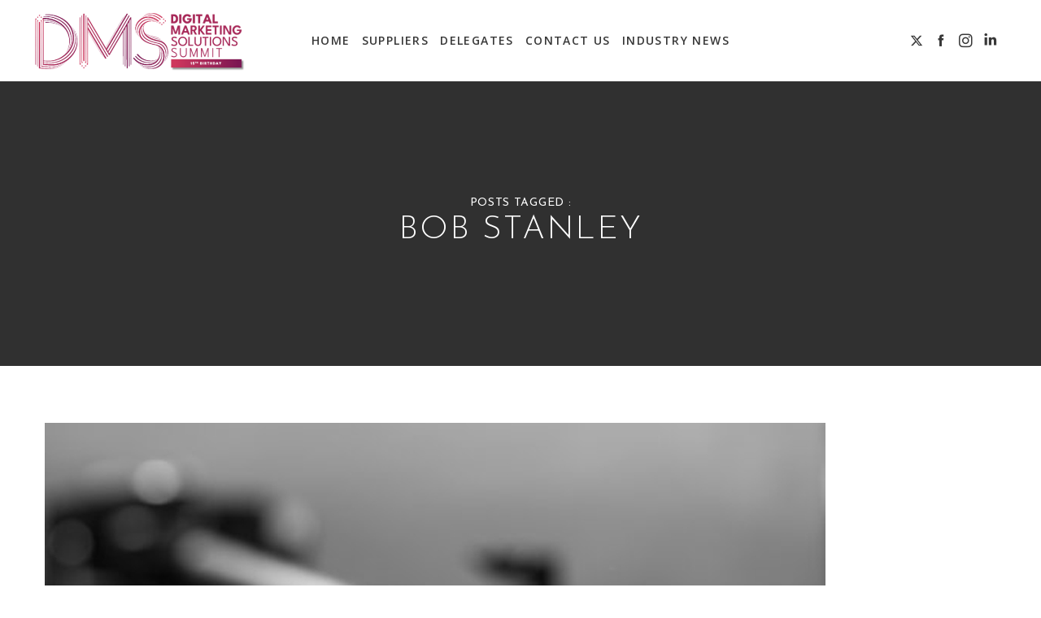

--- FILE ---
content_type: text/html; charset=utf-8
request_url: https://www.google.com/recaptcha/api2/anchor?ar=1&k=6LdzrakUAAAAAJ0qGNSnrmi6Nq4DV6VhlwjugBT_&co=aHR0cHM6Ly9kaWdpdGFsbWFya2V0aW5nc29sdXRpb25zc3VtbWl0LmNvLnVrOjQ0Mw..&hl=en&v=N67nZn4AqZkNcbeMu4prBgzg&theme=light&size=normal&anchor-ms=20000&execute-ms=30000&cb=jlbhu8i12pxk
body_size: 49582
content:
<!DOCTYPE HTML><html dir="ltr" lang="en"><head><meta http-equiv="Content-Type" content="text/html; charset=UTF-8">
<meta http-equiv="X-UA-Compatible" content="IE=edge">
<title>reCAPTCHA</title>
<style type="text/css">
/* cyrillic-ext */
@font-face {
  font-family: 'Roboto';
  font-style: normal;
  font-weight: 400;
  font-stretch: 100%;
  src: url(//fonts.gstatic.com/s/roboto/v48/KFO7CnqEu92Fr1ME7kSn66aGLdTylUAMa3GUBHMdazTgWw.woff2) format('woff2');
  unicode-range: U+0460-052F, U+1C80-1C8A, U+20B4, U+2DE0-2DFF, U+A640-A69F, U+FE2E-FE2F;
}
/* cyrillic */
@font-face {
  font-family: 'Roboto';
  font-style: normal;
  font-weight: 400;
  font-stretch: 100%;
  src: url(//fonts.gstatic.com/s/roboto/v48/KFO7CnqEu92Fr1ME7kSn66aGLdTylUAMa3iUBHMdazTgWw.woff2) format('woff2');
  unicode-range: U+0301, U+0400-045F, U+0490-0491, U+04B0-04B1, U+2116;
}
/* greek-ext */
@font-face {
  font-family: 'Roboto';
  font-style: normal;
  font-weight: 400;
  font-stretch: 100%;
  src: url(//fonts.gstatic.com/s/roboto/v48/KFO7CnqEu92Fr1ME7kSn66aGLdTylUAMa3CUBHMdazTgWw.woff2) format('woff2');
  unicode-range: U+1F00-1FFF;
}
/* greek */
@font-face {
  font-family: 'Roboto';
  font-style: normal;
  font-weight: 400;
  font-stretch: 100%;
  src: url(//fonts.gstatic.com/s/roboto/v48/KFO7CnqEu92Fr1ME7kSn66aGLdTylUAMa3-UBHMdazTgWw.woff2) format('woff2');
  unicode-range: U+0370-0377, U+037A-037F, U+0384-038A, U+038C, U+038E-03A1, U+03A3-03FF;
}
/* math */
@font-face {
  font-family: 'Roboto';
  font-style: normal;
  font-weight: 400;
  font-stretch: 100%;
  src: url(//fonts.gstatic.com/s/roboto/v48/KFO7CnqEu92Fr1ME7kSn66aGLdTylUAMawCUBHMdazTgWw.woff2) format('woff2');
  unicode-range: U+0302-0303, U+0305, U+0307-0308, U+0310, U+0312, U+0315, U+031A, U+0326-0327, U+032C, U+032F-0330, U+0332-0333, U+0338, U+033A, U+0346, U+034D, U+0391-03A1, U+03A3-03A9, U+03B1-03C9, U+03D1, U+03D5-03D6, U+03F0-03F1, U+03F4-03F5, U+2016-2017, U+2034-2038, U+203C, U+2040, U+2043, U+2047, U+2050, U+2057, U+205F, U+2070-2071, U+2074-208E, U+2090-209C, U+20D0-20DC, U+20E1, U+20E5-20EF, U+2100-2112, U+2114-2115, U+2117-2121, U+2123-214F, U+2190, U+2192, U+2194-21AE, U+21B0-21E5, U+21F1-21F2, U+21F4-2211, U+2213-2214, U+2216-22FF, U+2308-230B, U+2310, U+2319, U+231C-2321, U+2336-237A, U+237C, U+2395, U+239B-23B7, U+23D0, U+23DC-23E1, U+2474-2475, U+25AF, U+25B3, U+25B7, U+25BD, U+25C1, U+25CA, U+25CC, U+25FB, U+266D-266F, U+27C0-27FF, U+2900-2AFF, U+2B0E-2B11, U+2B30-2B4C, U+2BFE, U+3030, U+FF5B, U+FF5D, U+1D400-1D7FF, U+1EE00-1EEFF;
}
/* symbols */
@font-face {
  font-family: 'Roboto';
  font-style: normal;
  font-weight: 400;
  font-stretch: 100%;
  src: url(//fonts.gstatic.com/s/roboto/v48/KFO7CnqEu92Fr1ME7kSn66aGLdTylUAMaxKUBHMdazTgWw.woff2) format('woff2');
  unicode-range: U+0001-000C, U+000E-001F, U+007F-009F, U+20DD-20E0, U+20E2-20E4, U+2150-218F, U+2190, U+2192, U+2194-2199, U+21AF, U+21E6-21F0, U+21F3, U+2218-2219, U+2299, U+22C4-22C6, U+2300-243F, U+2440-244A, U+2460-24FF, U+25A0-27BF, U+2800-28FF, U+2921-2922, U+2981, U+29BF, U+29EB, U+2B00-2BFF, U+4DC0-4DFF, U+FFF9-FFFB, U+10140-1018E, U+10190-1019C, U+101A0, U+101D0-101FD, U+102E0-102FB, U+10E60-10E7E, U+1D2C0-1D2D3, U+1D2E0-1D37F, U+1F000-1F0FF, U+1F100-1F1AD, U+1F1E6-1F1FF, U+1F30D-1F30F, U+1F315, U+1F31C, U+1F31E, U+1F320-1F32C, U+1F336, U+1F378, U+1F37D, U+1F382, U+1F393-1F39F, U+1F3A7-1F3A8, U+1F3AC-1F3AF, U+1F3C2, U+1F3C4-1F3C6, U+1F3CA-1F3CE, U+1F3D4-1F3E0, U+1F3ED, U+1F3F1-1F3F3, U+1F3F5-1F3F7, U+1F408, U+1F415, U+1F41F, U+1F426, U+1F43F, U+1F441-1F442, U+1F444, U+1F446-1F449, U+1F44C-1F44E, U+1F453, U+1F46A, U+1F47D, U+1F4A3, U+1F4B0, U+1F4B3, U+1F4B9, U+1F4BB, U+1F4BF, U+1F4C8-1F4CB, U+1F4D6, U+1F4DA, U+1F4DF, U+1F4E3-1F4E6, U+1F4EA-1F4ED, U+1F4F7, U+1F4F9-1F4FB, U+1F4FD-1F4FE, U+1F503, U+1F507-1F50B, U+1F50D, U+1F512-1F513, U+1F53E-1F54A, U+1F54F-1F5FA, U+1F610, U+1F650-1F67F, U+1F687, U+1F68D, U+1F691, U+1F694, U+1F698, U+1F6AD, U+1F6B2, U+1F6B9-1F6BA, U+1F6BC, U+1F6C6-1F6CF, U+1F6D3-1F6D7, U+1F6E0-1F6EA, U+1F6F0-1F6F3, U+1F6F7-1F6FC, U+1F700-1F7FF, U+1F800-1F80B, U+1F810-1F847, U+1F850-1F859, U+1F860-1F887, U+1F890-1F8AD, U+1F8B0-1F8BB, U+1F8C0-1F8C1, U+1F900-1F90B, U+1F93B, U+1F946, U+1F984, U+1F996, U+1F9E9, U+1FA00-1FA6F, U+1FA70-1FA7C, U+1FA80-1FA89, U+1FA8F-1FAC6, U+1FACE-1FADC, U+1FADF-1FAE9, U+1FAF0-1FAF8, U+1FB00-1FBFF;
}
/* vietnamese */
@font-face {
  font-family: 'Roboto';
  font-style: normal;
  font-weight: 400;
  font-stretch: 100%;
  src: url(//fonts.gstatic.com/s/roboto/v48/KFO7CnqEu92Fr1ME7kSn66aGLdTylUAMa3OUBHMdazTgWw.woff2) format('woff2');
  unicode-range: U+0102-0103, U+0110-0111, U+0128-0129, U+0168-0169, U+01A0-01A1, U+01AF-01B0, U+0300-0301, U+0303-0304, U+0308-0309, U+0323, U+0329, U+1EA0-1EF9, U+20AB;
}
/* latin-ext */
@font-face {
  font-family: 'Roboto';
  font-style: normal;
  font-weight: 400;
  font-stretch: 100%;
  src: url(//fonts.gstatic.com/s/roboto/v48/KFO7CnqEu92Fr1ME7kSn66aGLdTylUAMa3KUBHMdazTgWw.woff2) format('woff2');
  unicode-range: U+0100-02BA, U+02BD-02C5, U+02C7-02CC, U+02CE-02D7, U+02DD-02FF, U+0304, U+0308, U+0329, U+1D00-1DBF, U+1E00-1E9F, U+1EF2-1EFF, U+2020, U+20A0-20AB, U+20AD-20C0, U+2113, U+2C60-2C7F, U+A720-A7FF;
}
/* latin */
@font-face {
  font-family: 'Roboto';
  font-style: normal;
  font-weight: 400;
  font-stretch: 100%;
  src: url(//fonts.gstatic.com/s/roboto/v48/KFO7CnqEu92Fr1ME7kSn66aGLdTylUAMa3yUBHMdazQ.woff2) format('woff2');
  unicode-range: U+0000-00FF, U+0131, U+0152-0153, U+02BB-02BC, U+02C6, U+02DA, U+02DC, U+0304, U+0308, U+0329, U+2000-206F, U+20AC, U+2122, U+2191, U+2193, U+2212, U+2215, U+FEFF, U+FFFD;
}
/* cyrillic-ext */
@font-face {
  font-family: 'Roboto';
  font-style: normal;
  font-weight: 500;
  font-stretch: 100%;
  src: url(//fonts.gstatic.com/s/roboto/v48/KFO7CnqEu92Fr1ME7kSn66aGLdTylUAMa3GUBHMdazTgWw.woff2) format('woff2');
  unicode-range: U+0460-052F, U+1C80-1C8A, U+20B4, U+2DE0-2DFF, U+A640-A69F, U+FE2E-FE2F;
}
/* cyrillic */
@font-face {
  font-family: 'Roboto';
  font-style: normal;
  font-weight: 500;
  font-stretch: 100%;
  src: url(//fonts.gstatic.com/s/roboto/v48/KFO7CnqEu92Fr1ME7kSn66aGLdTylUAMa3iUBHMdazTgWw.woff2) format('woff2');
  unicode-range: U+0301, U+0400-045F, U+0490-0491, U+04B0-04B1, U+2116;
}
/* greek-ext */
@font-face {
  font-family: 'Roboto';
  font-style: normal;
  font-weight: 500;
  font-stretch: 100%;
  src: url(//fonts.gstatic.com/s/roboto/v48/KFO7CnqEu92Fr1ME7kSn66aGLdTylUAMa3CUBHMdazTgWw.woff2) format('woff2');
  unicode-range: U+1F00-1FFF;
}
/* greek */
@font-face {
  font-family: 'Roboto';
  font-style: normal;
  font-weight: 500;
  font-stretch: 100%;
  src: url(//fonts.gstatic.com/s/roboto/v48/KFO7CnqEu92Fr1ME7kSn66aGLdTylUAMa3-UBHMdazTgWw.woff2) format('woff2');
  unicode-range: U+0370-0377, U+037A-037F, U+0384-038A, U+038C, U+038E-03A1, U+03A3-03FF;
}
/* math */
@font-face {
  font-family: 'Roboto';
  font-style: normal;
  font-weight: 500;
  font-stretch: 100%;
  src: url(//fonts.gstatic.com/s/roboto/v48/KFO7CnqEu92Fr1ME7kSn66aGLdTylUAMawCUBHMdazTgWw.woff2) format('woff2');
  unicode-range: U+0302-0303, U+0305, U+0307-0308, U+0310, U+0312, U+0315, U+031A, U+0326-0327, U+032C, U+032F-0330, U+0332-0333, U+0338, U+033A, U+0346, U+034D, U+0391-03A1, U+03A3-03A9, U+03B1-03C9, U+03D1, U+03D5-03D6, U+03F0-03F1, U+03F4-03F5, U+2016-2017, U+2034-2038, U+203C, U+2040, U+2043, U+2047, U+2050, U+2057, U+205F, U+2070-2071, U+2074-208E, U+2090-209C, U+20D0-20DC, U+20E1, U+20E5-20EF, U+2100-2112, U+2114-2115, U+2117-2121, U+2123-214F, U+2190, U+2192, U+2194-21AE, U+21B0-21E5, U+21F1-21F2, U+21F4-2211, U+2213-2214, U+2216-22FF, U+2308-230B, U+2310, U+2319, U+231C-2321, U+2336-237A, U+237C, U+2395, U+239B-23B7, U+23D0, U+23DC-23E1, U+2474-2475, U+25AF, U+25B3, U+25B7, U+25BD, U+25C1, U+25CA, U+25CC, U+25FB, U+266D-266F, U+27C0-27FF, U+2900-2AFF, U+2B0E-2B11, U+2B30-2B4C, U+2BFE, U+3030, U+FF5B, U+FF5D, U+1D400-1D7FF, U+1EE00-1EEFF;
}
/* symbols */
@font-face {
  font-family: 'Roboto';
  font-style: normal;
  font-weight: 500;
  font-stretch: 100%;
  src: url(//fonts.gstatic.com/s/roboto/v48/KFO7CnqEu92Fr1ME7kSn66aGLdTylUAMaxKUBHMdazTgWw.woff2) format('woff2');
  unicode-range: U+0001-000C, U+000E-001F, U+007F-009F, U+20DD-20E0, U+20E2-20E4, U+2150-218F, U+2190, U+2192, U+2194-2199, U+21AF, U+21E6-21F0, U+21F3, U+2218-2219, U+2299, U+22C4-22C6, U+2300-243F, U+2440-244A, U+2460-24FF, U+25A0-27BF, U+2800-28FF, U+2921-2922, U+2981, U+29BF, U+29EB, U+2B00-2BFF, U+4DC0-4DFF, U+FFF9-FFFB, U+10140-1018E, U+10190-1019C, U+101A0, U+101D0-101FD, U+102E0-102FB, U+10E60-10E7E, U+1D2C0-1D2D3, U+1D2E0-1D37F, U+1F000-1F0FF, U+1F100-1F1AD, U+1F1E6-1F1FF, U+1F30D-1F30F, U+1F315, U+1F31C, U+1F31E, U+1F320-1F32C, U+1F336, U+1F378, U+1F37D, U+1F382, U+1F393-1F39F, U+1F3A7-1F3A8, U+1F3AC-1F3AF, U+1F3C2, U+1F3C4-1F3C6, U+1F3CA-1F3CE, U+1F3D4-1F3E0, U+1F3ED, U+1F3F1-1F3F3, U+1F3F5-1F3F7, U+1F408, U+1F415, U+1F41F, U+1F426, U+1F43F, U+1F441-1F442, U+1F444, U+1F446-1F449, U+1F44C-1F44E, U+1F453, U+1F46A, U+1F47D, U+1F4A3, U+1F4B0, U+1F4B3, U+1F4B9, U+1F4BB, U+1F4BF, U+1F4C8-1F4CB, U+1F4D6, U+1F4DA, U+1F4DF, U+1F4E3-1F4E6, U+1F4EA-1F4ED, U+1F4F7, U+1F4F9-1F4FB, U+1F4FD-1F4FE, U+1F503, U+1F507-1F50B, U+1F50D, U+1F512-1F513, U+1F53E-1F54A, U+1F54F-1F5FA, U+1F610, U+1F650-1F67F, U+1F687, U+1F68D, U+1F691, U+1F694, U+1F698, U+1F6AD, U+1F6B2, U+1F6B9-1F6BA, U+1F6BC, U+1F6C6-1F6CF, U+1F6D3-1F6D7, U+1F6E0-1F6EA, U+1F6F0-1F6F3, U+1F6F7-1F6FC, U+1F700-1F7FF, U+1F800-1F80B, U+1F810-1F847, U+1F850-1F859, U+1F860-1F887, U+1F890-1F8AD, U+1F8B0-1F8BB, U+1F8C0-1F8C1, U+1F900-1F90B, U+1F93B, U+1F946, U+1F984, U+1F996, U+1F9E9, U+1FA00-1FA6F, U+1FA70-1FA7C, U+1FA80-1FA89, U+1FA8F-1FAC6, U+1FACE-1FADC, U+1FADF-1FAE9, U+1FAF0-1FAF8, U+1FB00-1FBFF;
}
/* vietnamese */
@font-face {
  font-family: 'Roboto';
  font-style: normal;
  font-weight: 500;
  font-stretch: 100%;
  src: url(//fonts.gstatic.com/s/roboto/v48/KFO7CnqEu92Fr1ME7kSn66aGLdTylUAMa3OUBHMdazTgWw.woff2) format('woff2');
  unicode-range: U+0102-0103, U+0110-0111, U+0128-0129, U+0168-0169, U+01A0-01A1, U+01AF-01B0, U+0300-0301, U+0303-0304, U+0308-0309, U+0323, U+0329, U+1EA0-1EF9, U+20AB;
}
/* latin-ext */
@font-face {
  font-family: 'Roboto';
  font-style: normal;
  font-weight: 500;
  font-stretch: 100%;
  src: url(//fonts.gstatic.com/s/roboto/v48/KFO7CnqEu92Fr1ME7kSn66aGLdTylUAMa3KUBHMdazTgWw.woff2) format('woff2');
  unicode-range: U+0100-02BA, U+02BD-02C5, U+02C7-02CC, U+02CE-02D7, U+02DD-02FF, U+0304, U+0308, U+0329, U+1D00-1DBF, U+1E00-1E9F, U+1EF2-1EFF, U+2020, U+20A0-20AB, U+20AD-20C0, U+2113, U+2C60-2C7F, U+A720-A7FF;
}
/* latin */
@font-face {
  font-family: 'Roboto';
  font-style: normal;
  font-weight: 500;
  font-stretch: 100%;
  src: url(//fonts.gstatic.com/s/roboto/v48/KFO7CnqEu92Fr1ME7kSn66aGLdTylUAMa3yUBHMdazQ.woff2) format('woff2');
  unicode-range: U+0000-00FF, U+0131, U+0152-0153, U+02BB-02BC, U+02C6, U+02DA, U+02DC, U+0304, U+0308, U+0329, U+2000-206F, U+20AC, U+2122, U+2191, U+2193, U+2212, U+2215, U+FEFF, U+FFFD;
}
/* cyrillic-ext */
@font-face {
  font-family: 'Roboto';
  font-style: normal;
  font-weight: 900;
  font-stretch: 100%;
  src: url(//fonts.gstatic.com/s/roboto/v48/KFO7CnqEu92Fr1ME7kSn66aGLdTylUAMa3GUBHMdazTgWw.woff2) format('woff2');
  unicode-range: U+0460-052F, U+1C80-1C8A, U+20B4, U+2DE0-2DFF, U+A640-A69F, U+FE2E-FE2F;
}
/* cyrillic */
@font-face {
  font-family: 'Roboto';
  font-style: normal;
  font-weight: 900;
  font-stretch: 100%;
  src: url(//fonts.gstatic.com/s/roboto/v48/KFO7CnqEu92Fr1ME7kSn66aGLdTylUAMa3iUBHMdazTgWw.woff2) format('woff2');
  unicode-range: U+0301, U+0400-045F, U+0490-0491, U+04B0-04B1, U+2116;
}
/* greek-ext */
@font-face {
  font-family: 'Roboto';
  font-style: normal;
  font-weight: 900;
  font-stretch: 100%;
  src: url(//fonts.gstatic.com/s/roboto/v48/KFO7CnqEu92Fr1ME7kSn66aGLdTylUAMa3CUBHMdazTgWw.woff2) format('woff2');
  unicode-range: U+1F00-1FFF;
}
/* greek */
@font-face {
  font-family: 'Roboto';
  font-style: normal;
  font-weight: 900;
  font-stretch: 100%;
  src: url(//fonts.gstatic.com/s/roboto/v48/KFO7CnqEu92Fr1ME7kSn66aGLdTylUAMa3-UBHMdazTgWw.woff2) format('woff2');
  unicode-range: U+0370-0377, U+037A-037F, U+0384-038A, U+038C, U+038E-03A1, U+03A3-03FF;
}
/* math */
@font-face {
  font-family: 'Roboto';
  font-style: normal;
  font-weight: 900;
  font-stretch: 100%;
  src: url(//fonts.gstatic.com/s/roboto/v48/KFO7CnqEu92Fr1ME7kSn66aGLdTylUAMawCUBHMdazTgWw.woff2) format('woff2');
  unicode-range: U+0302-0303, U+0305, U+0307-0308, U+0310, U+0312, U+0315, U+031A, U+0326-0327, U+032C, U+032F-0330, U+0332-0333, U+0338, U+033A, U+0346, U+034D, U+0391-03A1, U+03A3-03A9, U+03B1-03C9, U+03D1, U+03D5-03D6, U+03F0-03F1, U+03F4-03F5, U+2016-2017, U+2034-2038, U+203C, U+2040, U+2043, U+2047, U+2050, U+2057, U+205F, U+2070-2071, U+2074-208E, U+2090-209C, U+20D0-20DC, U+20E1, U+20E5-20EF, U+2100-2112, U+2114-2115, U+2117-2121, U+2123-214F, U+2190, U+2192, U+2194-21AE, U+21B0-21E5, U+21F1-21F2, U+21F4-2211, U+2213-2214, U+2216-22FF, U+2308-230B, U+2310, U+2319, U+231C-2321, U+2336-237A, U+237C, U+2395, U+239B-23B7, U+23D0, U+23DC-23E1, U+2474-2475, U+25AF, U+25B3, U+25B7, U+25BD, U+25C1, U+25CA, U+25CC, U+25FB, U+266D-266F, U+27C0-27FF, U+2900-2AFF, U+2B0E-2B11, U+2B30-2B4C, U+2BFE, U+3030, U+FF5B, U+FF5D, U+1D400-1D7FF, U+1EE00-1EEFF;
}
/* symbols */
@font-face {
  font-family: 'Roboto';
  font-style: normal;
  font-weight: 900;
  font-stretch: 100%;
  src: url(//fonts.gstatic.com/s/roboto/v48/KFO7CnqEu92Fr1ME7kSn66aGLdTylUAMaxKUBHMdazTgWw.woff2) format('woff2');
  unicode-range: U+0001-000C, U+000E-001F, U+007F-009F, U+20DD-20E0, U+20E2-20E4, U+2150-218F, U+2190, U+2192, U+2194-2199, U+21AF, U+21E6-21F0, U+21F3, U+2218-2219, U+2299, U+22C4-22C6, U+2300-243F, U+2440-244A, U+2460-24FF, U+25A0-27BF, U+2800-28FF, U+2921-2922, U+2981, U+29BF, U+29EB, U+2B00-2BFF, U+4DC0-4DFF, U+FFF9-FFFB, U+10140-1018E, U+10190-1019C, U+101A0, U+101D0-101FD, U+102E0-102FB, U+10E60-10E7E, U+1D2C0-1D2D3, U+1D2E0-1D37F, U+1F000-1F0FF, U+1F100-1F1AD, U+1F1E6-1F1FF, U+1F30D-1F30F, U+1F315, U+1F31C, U+1F31E, U+1F320-1F32C, U+1F336, U+1F378, U+1F37D, U+1F382, U+1F393-1F39F, U+1F3A7-1F3A8, U+1F3AC-1F3AF, U+1F3C2, U+1F3C4-1F3C6, U+1F3CA-1F3CE, U+1F3D4-1F3E0, U+1F3ED, U+1F3F1-1F3F3, U+1F3F5-1F3F7, U+1F408, U+1F415, U+1F41F, U+1F426, U+1F43F, U+1F441-1F442, U+1F444, U+1F446-1F449, U+1F44C-1F44E, U+1F453, U+1F46A, U+1F47D, U+1F4A3, U+1F4B0, U+1F4B3, U+1F4B9, U+1F4BB, U+1F4BF, U+1F4C8-1F4CB, U+1F4D6, U+1F4DA, U+1F4DF, U+1F4E3-1F4E6, U+1F4EA-1F4ED, U+1F4F7, U+1F4F9-1F4FB, U+1F4FD-1F4FE, U+1F503, U+1F507-1F50B, U+1F50D, U+1F512-1F513, U+1F53E-1F54A, U+1F54F-1F5FA, U+1F610, U+1F650-1F67F, U+1F687, U+1F68D, U+1F691, U+1F694, U+1F698, U+1F6AD, U+1F6B2, U+1F6B9-1F6BA, U+1F6BC, U+1F6C6-1F6CF, U+1F6D3-1F6D7, U+1F6E0-1F6EA, U+1F6F0-1F6F3, U+1F6F7-1F6FC, U+1F700-1F7FF, U+1F800-1F80B, U+1F810-1F847, U+1F850-1F859, U+1F860-1F887, U+1F890-1F8AD, U+1F8B0-1F8BB, U+1F8C0-1F8C1, U+1F900-1F90B, U+1F93B, U+1F946, U+1F984, U+1F996, U+1F9E9, U+1FA00-1FA6F, U+1FA70-1FA7C, U+1FA80-1FA89, U+1FA8F-1FAC6, U+1FACE-1FADC, U+1FADF-1FAE9, U+1FAF0-1FAF8, U+1FB00-1FBFF;
}
/* vietnamese */
@font-face {
  font-family: 'Roboto';
  font-style: normal;
  font-weight: 900;
  font-stretch: 100%;
  src: url(//fonts.gstatic.com/s/roboto/v48/KFO7CnqEu92Fr1ME7kSn66aGLdTylUAMa3OUBHMdazTgWw.woff2) format('woff2');
  unicode-range: U+0102-0103, U+0110-0111, U+0128-0129, U+0168-0169, U+01A0-01A1, U+01AF-01B0, U+0300-0301, U+0303-0304, U+0308-0309, U+0323, U+0329, U+1EA0-1EF9, U+20AB;
}
/* latin-ext */
@font-face {
  font-family: 'Roboto';
  font-style: normal;
  font-weight: 900;
  font-stretch: 100%;
  src: url(//fonts.gstatic.com/s/roboto/v48/KFO7CnqEu92Fr1ME7kSn66aGLdTylUAMa3KUBHMdazTgWw.woff2) format('woff2');
  unicode-range: U+0100-02BA, U+02BD-02C5, U+02C7-02CC, U+02CE-02D7, U+02DD-02FF, U+0304, U+0308, U+0329, U+1D00-1DBF, U+1E00-1E9F, U+1EF2-1EFF, U+2020, U+20A0-20AB, U+20AD-20C0, U+2113, U+2C60-2C7F, U+A720-A7FF;
}
/* latin */
@font-face {
  font-family: 'Roboto';
  font-style: normal;
  font-weight: 900;
  font-stretch: 100%;
  src: url(//fonts.gstatic.com/s/roboto/v48/KFO7CnqEu92Fr1ME7kSn66aGLdTylUAMa3yUBHMdazQ.woff2) format('woff2');
  unicode-range: U+0000-00FF, U+0131, U+0152-0153, U+02BB-02BC, U+02C6, U+02DA, U+02DC, U+0304, U+0308, U+0329, U+2000-206F, U+20AC, U+2122, U+2191, U+2193, U+2212, U+2215, U+FEFF, U+FFFD;
}

</style>
<link rel="stylesheet" type="text/css" href="https://www.gstatic.com/recaptcha/releases/N67nZn4AqZkNcbeMu4prBgzg/styles__ltr.css">
<script nonce="8BSn7u76Q7AdT6RIGMmJ3Q" type="text/javascript">window['__recaptcha_api'] = 'https://www.google.com/recaptcha/api2/';</script>
<script type="text/javascript" src="https://www.gstatic.com/recaptcha/releases/N67nZn4AqZkNcbeMu4prBgzg/recaptcha__en.js" nonce="8BSn7u76Q7AdT6RIGMmJ3Q">
      
    </script></head>
<body><div id="rc-anchor-alert" class="rc-anchor-alert"></div>
<input type="hidden" id="recaptcha-token" value="[base64]">
<script type="text/javascript" nonce="8BSn7u76Q7AdT6RIGMmJ3Q">
      recaptcha.anchor.Main.init("[\x22ainput\x22,[\x22bgdata\x22,\x22\x22,\[base64]/[base64]/[base64]/[base64]/[base64]/UltsKytdPUU6KEU8MjA0OD9SW2wrK109RT4+NnwxOTI6KChFJjY0NTEyKT09NTUyOTYmJk0rMTxjLmxlbmd0aCYmKGMuY2hhckNvZGVBdChNKzEpJjY0NTEyKT09NTYzMjA/[base64]/[base64]/[base64]/[base64]/[base64]/[base64]/[base64]\x22,\[base64]\\u003d\\u003d\x22,\x22woTDl0N7cMOdwowtwoJaD8OPA8KxwqjDl8KZXGHCtxrCj0DDlcODPcK0wpE7KjrCojnCiMOLwpbCj8KPw7jCvknChMOSwo3Dt8ONwrbCu8OfJcKXcHUPKDPCo8Odw5vDvSx0RBxhGMOcLT8Bwq/DlwfDoMOCwojDlsOdw6LDrifDox8Aw5nCnwbDh00zw7TCnMKOecKJw5LDpsOCw58ewoByw4/[base64]/wqDCtsKkw5YrwojDisOdesOCE8KmW8Kow6zDicOIwrAOaQwNeXYHHMKkw5DDpcKgwrrCnMOrw5tKwrcJOUspbTrCqg1nw4sMDcOzwpHCpDvDn8KUYx/CkcKnwo3Ch8KUK8Ovw6XDs8Ohw4jChlDCh0c2wp/[base64]/CkC3Cp8ORw7rCo8OpTC7DkyLCjjJswqMLw5ZdOioPwrDDq8K4Nm94XsONw7R/O304wpRzDynCu1BHRMOTwoYvwqVVH8OiaMK9aDctw5jCoyxJBTE7QsOyw4Edb8Kfw53CqEEpwpzCpsOvw51rw6B/wp/CscK6woXCnsOlBnLDtcKZwptawrN5wpJhwqESYcKJZcOOw4wJw4EQAh3CjkTCmMK/RsO0bQ8Iwo08fsKPdgHCujwufMO5KcKIb8KRb8O7w7jDqsOLw6HCtMK6LMOuWcOUw4PCokoiwrjDpA3Dt8K7R1vCnFoiDMOgVMOOwonCuSUAZsKwJcOmwqBRRMOyfAAjbRjClwg4wpjDvcKuw4xIwpoRA0p/[base64]/[base64]/Dq8O8wq1Iw6nDjVDCnSDDvHMkwqXCjmfDtzTCp09ewpokJ1l2wpbDqA3CvcOzw57CsAXDicOJD8OoJcKqw4wqR00qw4tNwrIXZRzDoEfCiU7DrmnCoSHClsKDHMOww6MewrjDqGzDoMKQwpRxwq/DjsOcFEwWFsOEGcKQwqAAwpgnw64OAWPDtTPDvcOgZyrCj8OQeEFjw5t2UMKcwrMLwo9AJ1Msw5bChBbDuybCoMOrBMOTXjnDpCc/[base64]/CvcOueG/ChsKZfhDCkyTDjQXDhMOgw5bCoDUqwpA8TjVpGMKVA3jDkEYEAGjDnsKwwq/[base64]/NlrCrsOFw7JhwqhAUWVDexHDql1LwrvCocOEU00PwqLCuhXDnAk/VsKzfW97Rjs2CMKGUGFfFMOeBcO2XG/DocOdRW7DvsKJwrhrJ0XChcKqwp7Dj2/DgkfDglp7w5XCiMKoJMOsScKCVGfDksO9S8OlwofCmi3CiT9gwrzCmMKvw6nCsEXDvC3DvcO1FMKaNmxIG8KAw6PDp8KywqMVw5fDp8ORWMOJw5x/wqogXRnDicK1w6o3eT1Nwrd4DzTCngzCgw3CtTlaw54TeMKSwo/Dlzxzwow0HG/[base64]/[base64]/DqWfCucOfTcKXVsOYCz3CsMKJwp9MDkrDuHF+w4Vsw6TDhF0nw6kRX0NmV2PDk3MMWsKvd8KNw4ZwEMO9w4XChcKbwpwlO1XClsKswojCjsKHAsKeWAZKHzA5wowvwqQNw6lUw6/[base64]/DssOowqchw6o1asOVaj/[base64]/CgMKYwoPDswo7UsKyw4zDmkwvRMOdw6zDlsKQw7vDom3Cg115fcK+VcKYOsKKwofDsMKCDwFPwrrCi8O5ImYtF8KAJy7ChmErwoEYeVxwUMOFeFvDq2HCu8OuL8OfeFXCuXYRNMKpfMKpwo/[base64]/DnFt3bVXDpjjCvsOmAsK1PzEQw44rXSbCmGpswqBtw6/DpcK1aFfCnWDDr8K9ZMKqdcOAw5o/ecOsB8KgKkXDmgcGcsKTwpfDjjQOw4vCpMOnT8K4S8KhGFFBw4tYw6Jow68reigJWWvCpSbCvMOKCAs1w67Cq8OwwoLCsTx+w7I/wq3DhDLDjWEIwq3Cn8KeDsOjIcO2w796JMOqw48XwqHDscKufCxEcMOwC8Ohw4bDl0Vlw7cRwrvCoDLCmF92Z8KYw74iwpl2AVzCpsONUV/[base64]/CjsO2AVHCpcOiwo3DgcOjw7h+w6UFVcKVwpfCucKaw4bDn2jCmMKDPDJETm/DrMOswrI+WTEYwrzDo3N2ScKNwrMQWcKye0fCpRHCsGjDhn8rCSjDhMK2wp9PMcOeTTLCr8KQOF9yw4nDlMKowqHCm2HDrzBwwp4qacKfP8OCCRc6woTDvSnDjsOzEE7DkHd1wrXDtMKNwo4oAMK/UkTDiMOpX0DCsDRhQcK/e8KWwpzDvMK1WMKsCMOvHHx2wpzClMKxwrnDtsKMDxDDu8Okw7xqOsKzw57Dl8Kzw4Z0SA7CgMK6EQ0zfRrDg8ONw7LCtsKpEGIwK8ONH8OQw4BewrkwI0zDscOHwpMwwrzCrUDDpWXDu8KvTcKzYAYPH8Oewo5jwp/Dnz7Ci8O0WsOTfS3Dq8O/TcKmw5E4RQkbAl1vRsOPIlTCm8OhUMOdwrrDn8OBEcOrw5hlwrnCg8KAw7sMw5gtHcOmKzdLwrVDWcOMw5lNwodPwrXDj8KEw4rCsw7CmMO/[base64]/w5Ekw41Sw7Mwal3DpFbDmcKew6PDj8K1TMKOWH54TB3DqMK3QjvDj0k9wq7Cjmxow71qPGBGAxgNw6DDucKoPQ57w4vDiGQZw6MjwpPDk8OFRXDCjMKAwqfCsjPDmyFTwpTCi8OZUsOewpHCvcO3w4Nvwrl/[base64]/DmyR+wrXCpcOvT8KdcsOuQyfCqsOOMMObbQlewrkMwozChcOLEsODO8Oaw5/CoDnCjVYHw7vDhD3DtTxvwpPCqRMCw5oEUEUzw4IAw4NxDkPDvTXCpsKhw4rCkHvCtsK4F8OAHFBBLcKJM8O8wqXDs1rCq8OUIMOsERnCm8O/wqHDiMK0ADHCocOhdMK1wr5Cw7jCs8OAw4bCqsOKdGnCiUXDi8O1w5c1wpzDrcKnFANWK3dgw6rCu0BAOg3CiVpnw4nDoMK/w68SKsOTw49Bwp9dwpgqai/CgMKKwqN1aMOVwrUHasKnwpdZwrrCijxmGcKYwoXCtcOSw5JywofDr1zDvkkOFTooXUfDiMKTw5ZPdhkEw5LDssKdw7TCvEvCmsO/Uk9iwqvCmE8RAsKUwpHDmMOcU8OaJcOYwqDDlwlaO1XCkQLDs8O/wpPDu3zCosOvDjXCiMKAw7oof0jCnS3DjyfDvSTCjzw2w7HDv093STM7ZsKwQhowVQjCk8KTXVojRcKFNMO2wrkew4ZhSsKjQlorwqXCkcKDPzbDl8KqKMKIw4B4wpEdeCsJwqDCmBXCrSNLw7ldw44TOcO0wpVoTjLCgsK3aVwuw77Dl8KGw5/DqMOowqzDknfDgxHCmH/DunfDqsKWd3fDqFs+AMO1w7x0w7HCm2vDhsO1MjzDihjDhMOpWsO2CsKOwoLCknknw6sjwoknBsKzwo1kwr7DpzfDjcK0EFzCjwcyYcOTE3vCnjs/GlsZRMK0wpPDusOmw4FmM1rCksO0cD5Ow6o7EljDiUbCqcKRBMKZZsOwZMKWw7bCiQbDkWrCvsKTw7UawotxfsKYw7vCsD/DoRXDiUXCuxLDjC7CoxnDknh2AQXDqyRYTi5ebMOwQjPChsOkwoPCpsOBwq5WwoZvw4PDvUnDm2suRsOTGiQMbA3CrsODEhHDgMOmwrXCphJVOB/CtsKSwr9qX8KpwochwpcTIcOwTy0kLMOhwqxvZ1xywrUUT8Kxwrc2wqt5DMO+TjHDlcOhw4dGw4nCtsOkMMK0wrZqesKAb3fDtX7DjWTDn1h/w6ZdRE12BQTDhCh3LcO/[base64]/cSrCuzw+ZMOMaVfDncKBdsO9wqRpH13DlcKUfE7CkcKiBAFFRcOEUMKgFsK0wpHCjMOPw5I1VMKQHcOiw6ooGWvDrcKiX1zCnTxpwqQew6hFClzChV5gwrk2ZBHCnT/[base64]/OQXDjsOvwpsJwr1VZcKVw6jDi8ODworDg8OGwq7ChcKvOcOBwrnCsA/Cg8KLwrUufsKIfA5EwpzCpMKuwonCukbCnUFUw4jCp2EHw54Zw7/Cv8O5aD/[base64]/[base64]/Cv8KRW8KxFsONwpc4VsKGAMKWw5UjUMOyw5zCqcK7SWIIw7ZyLcOQwopbw7FXwqvDtgLDh1XDo8Kzw6TCgMKFwrrCvz/[base64]/DqWjDgMO+w54kw4TDrcOsw5fDn8OIw49pcncyDsKFE0Iew6vCmcOwGcOBKsO6NsK1w6LCuQg7IsKwd8OWw7Y6w6rDoC7DsQ/DusK6w53Cg2xbZcK8EUpoDgLCkcODwpwLw5fCt8KqIFPCmyQdI8OQw7tfw6opwrtlwo/[base64]/DnUxAB8KKNQo2w4/DicKuw5ZGwpFWEsOadXfDvzzCusKXw7VLZ2PDlMOMwpA0dMO5wqvDscK/SMOhwpDCgi4Zw4TDjFtfI8O3w5PCu8OMIMORAsKKw4YMVcKTw4V7VsO9wqLDlxXCpMKdE3TClcKbfcO4GsO3w57CocOJQQTDi8OKwpjCpcO2KMK+wqfDgcKTw4gzwrwXCAs2w65qa0EbciDDgn/DrcKyO8KafcOUw7cJHcO9EMKhwpkQwq/CucOlw4fDrxLCtMK7XsKrPwITW0LDmsKOM8Oiw5vDu8KIwo9Ow5zDsToQJmLDhiM2YgcIIFo3w4gVK8O9wq9EBizCtDPDpMKewphXwp0xC8KVHxLDpSsuLcK2UEUFw4zDrcKTMMK3QnVGw4ZXCWrDlsOLSSrDoh5Jwp/CncKHw5QEw5zDv8KZS8OJaV/DqUvCr8OKw7vDrFkkwobDisOlwr/DgnIEwoZSw6UJf8KwMcKCwq3DkktFw7MdwqrDkwMLwpvDv8KgBCjDm8OWMMOhXxYJKl7CkCpiwq/[base64]/CrMKdMQU4w5NSQz7CsXEMwrMkJMKCwrh9B8Ohbh7CrmACwokvw6TDmUR2woZ2AMO5TnHCljfCqld6NxFhwodgw4PCjE9ww5lbwr5dBhvClMOiQcOowq/DixM3Rxh9GjzDncOLw6rDp8KHw6tySMOJaytRwonDkylYw4rDt8KDPS7DucK4wqoxI1HCjRdOw6oKwqHCglgeVMOqRmhdw7pGKMK8wqsawqV9XMO5dcKswrNKIzXCuQDCq8KlOcK1GcK0K8Ofw7vDkcKrw5oYw5nDrlwrw7zDihnClUtVw4k/FMKIOA3Cq8OMwrzCsMOeS8KDasKQNwcWw6tmwrgvCsOOw4/DqVDDoGJzYcKPPMKTwrXCr8KkwpTCjsK/wrjDr8OQKcKWAi12GsKQdDTDgcKMwrNTf3QzUSjDvsOsw6/DpR97w6x7w4QETxrCr8ORwo/Dm8K/woEcLsOCw7XCn23CpsKFCDhXwprDvHQAGcOrw5sAw7w+T8KDTi9xaVtMw6NlworCggdRw5PCkcKHI23DnsK6w5vDvMKBwovCu8Ovw5FfwqBcw7jDgyhewrbDtQwdw6TDtMKjwqphwpvCsh8hw6nChkLClMKUwqIgw6QjecOaLSxMwpzDqFfCglPDtUPDkW/CosOFBANawqUmwpnCmhfCvsOnw5Ikwr5ADMOEwq/DucK2wqfDuDwAw4HDjMOeEiYxwoHCq2J8SE1sw7LDiGQtPFDCijjDhWXCrMOywonDtDTCs3XDq8OHPAhqw6bDnsKvwrTCgcKNVcKuw7ISdHjChDdvwoPCskgybcK5dcKXbh/Ck8ODLsOeUsKtwoIfwonCsxvDscKvR8KjPsOtwpgrc8K7wqoZw4XDssKbUzADecKDwoo/eMK/Kz7CuMONw6t2J8O0wprDnzjClFoZwoUEw7QmT8KpWsKyFzPDh2Zef8KOwq3DscKmw7PDpsKHw5nDnQnCgWXCjsOmwpLDhcOcw4LCsXDChsKdDcKuQELDu8OMwrLDisKew7nCoMOIwpMEMMKwwp1XFyoZwqsuwroyCsKnwq7DqE/Di8Kww5fCkMORNEBJwo4Gwo7Cs8K2wpM8F8KlBF3Dr8O9wo/[base64]/Q8KSF8Kaw7bCnsOfKQxmP2jCiHEXworDh2lNwqPCnkrCvXIAw7YZMG/CsMOcwqE3w57DjktoEsKfCMOXHsKhaCJaEcKIc8OFw5NMbgbDj37ChsKGRlZ+Nx1Twp8cIsKGw7djw4XCllRHw7HDpz7DosOLwpTDriLDkR/Drxx/wpbDgy8tAMO+Z1rClBLDjcKfwpwVDSh0w6kuJcOTWMKJA2gpOh3DmlfDmsKYCsOALsOMfF3ClcKtb8OzV13CrSfCtsK4DcKPwpHDgDg2SDd1wrLCi8K4w5TDhsOLw4LCucKSYSJQw57DhSPCkcOnwrE/TWPCo8OSEg9Owp7Dh8KUw78Ow4TCqDQLw5M9wqlkWlLDihogw5/DlMO3VMK3w4BZGhZuOR3Cr8KTCU/Cr8OPBlp3w6DCsVhiw5HDgMOEccO9w4fCt8OSV2k1FsOTw6E+ccOHQGELAcKaw7bCocOJw4fCvcKGCMOHw4QZHsK8wrLClxrDscOja2fDnSAiwqR8wo3Cn8OgwrtzHk7DncOiJSNYB3piwrzDhXtsw5rDs8KxVMOBHW12w5ErR8Kxw67CjMOrwrHCqcK4YFFnCgp/Jz0yw6XDqX9oLsOSwroLw4M8CsKNCsKXAsKlw4bCq8KqBcO9wrTCvcKOw4RNw7o9w4ZrfMKxc2BIwrDDqMKVwrXCj8OLwq3Dh1/CmyvDpsO3wrdkwq7CscKaFMKiwr94SsO+w4zCvQY+E8Kiwr4Ow5ABwobDpcKmwqFuNsO/[base64]/WnzCrcOaWSjCjcKKLSTCl0cFwonCsSrDnkN9w4leS8KnA3h/w4HCpMKMw7/DtsKJw4vDrGBXbMKNw5DCq8KtKkp+woXDu25Uw6XDrkVSw4HDm8OaEGTDpm/ChMOJOkZtw5HCgsOhw6Exwr3DhMOXw6BawrDCk8K/DXFXKyBILsK5w5/[base64]/w6RVLsOMcAVaIlDDkMKcw4dvw7wHworDmQbClX3DsMK3w6fCqMKZwqF0UsKpUsKqC0JSOsKDw4rDrxFzNWrDs8KFZFzCrcKGwqAvw4XDtTTCjGrCjE/[base64]/DjcOaB8KBI8K+TsKtw4rCmsKww7TCpG3CnxoqZlcxSAzDksOfGMKgJMKrHsOmwpQ3I2d/[base64]/wpLCkAvDszTCm8OLFMKUP8K2wofCp8OvHsKYY8OCw7XDhzXCp2XCmkEqw6jCoMOrayxdwrDCijB+w6Mlw4ldw7pQNXpsw7RVw4U0YwpjX3HDrlLDs8OSSjFTwrUmaVTCmTQQS8O4Q8Oow7XCvjPCvsKvwo/CvMO8Z8OWeTvCnnZXw7LDmVbDgMObw4cMwr3DtcKhJAPDsgwEwrrDriJtTxDDosK7wrEBw4TDgR1BI8K8w4VrwrLCiMKHw6TDrFw+w4jCq8KNwoN1wqcCO8Okw7TCisKSPMOJNsKXwqHCu8Kgwq1Xw4fCoMK7w7paQMKcS8OVKsOBw5PCoU7CgMOSKn/DpGjCqV4zwpvClcKMJ8O6wokVwqofEHgiwr41CsKsw448HUciwoNqwpvDiFnCjcK7TWcAw7fCiCs5K8OJw7zDlsO4wrnDp3bDgMKQag5pwo/DkmB7NMOVwpRgwobDoMKuw6tHwpR3wp3CsRdUKD7DisOnABIXw6vCuMKPeT91wr7CqjbCswMHOkrCsnc6OhfCukvCuhJ4J0fCsMOKw7PCmRzChmoNKsO/[base64]/wpvDuVPDrcKRw7DDqDjCqsOqw6HDocO4EV/[base64]/CqMKrw7LDosOkfgPDu3XCtCHDnX3CosKKOsOVbQ/Dj8OnW8KBw7deMyHDmn7DnxnCrhQWwq/[base64]/Cqw9CfkIZb0YwMMK9w5YXWSnCt8KiwokCwpoUdMKaAMKLNiJRHsOMwpxSw5dyw7bCpMOPbsOoEWDDu8O8McK1woXCqGdfw7bDvhHDuyfCpsKzw5XDpcOLw5xlw5UOVhRCwoR8Jlo/w6TDtcKLGcKEw4zCvMKRw4c7G8K+Fyp4w6stBcK/w548wo9iQsK/w495w6hawrTDpsOaWF/[base64]/DujfCqCXCiMKWYMKuw5fDnsKibl7CpsK7w5U5J8Kyw53CjHLCjMKGDXHDvW/CmizDjk/DtMKYw4ZXw6jCohHCpFgCwr8aw5ZMIMOeU8Oow4tYwqxYwrDCl2LDk24kw6bDuRfCrVPDlGoZwp/DrsOmwqZZVV7DmhHCv8OLwoA8w4zDncKqwoDChhvChcOhwpDDl8OFw78+CQfChVHDpD0GEB3CvEE8w7A3w4rCmU/CsmLCt8K8wqDCjz5uwrrCvcKvwpkdSMOxw6NkORPDu0URUsOMw6svw6TDtcOkwqTDvsK2PSnDgcOgwobCqBHDlcKuO8KAw5/[base64]/Ch2NSHVHDt8OQVsOPwqp6wopCA3RKw5HCjcOAN8KhwpgDwpPCucK5XMOQayMowrU9ScKOwojCqQzCt8OuScOsSz7Dn0pwbsOgwoIbw7HDv8OvMEhgLmBLwpZTwpgOH8KZw68cw5bDimB/wqXDilZowqXDmBJGa8Oew6PChMKhw5rCpxN9ARfCnMOCb210Z8K4JAHCjnTCusK+f3TCsR0RDHLDghDCjMOzwr/Dm8O5DmnCvScMwpbCoSsAw7LCm8KkwqpUwoPDtjdxSRHCs8Klw49mOMO5woDDuE3Dj8OaVDXChWtvw77CtMKnwpl6wro8FcOCDX0BCcKVwoAsYcKDaMK5wrzCrcODwq7DpB1qPcKOY8KQWQXCh0BLwoIFwqYuRcO9wp7CnQXCtk5fZ8KIY8KBwowUO2gyRgUuVcOewq/[base64]/w5oxDcKiw7RMUiXDjsOdw5HCqcKqd8OBw5lIXRPCv0rCnsKgFMOPw7/Dn8KFwoDCucOjwpDCv0dDwq8oIkvCmB13WmHDjwTCrcOiw6bDi3QFwpRgw4YewrYzTcKjZcO6MQbDhsKUw4NgEz5+aMOtJiUHb8KSwoEFQ8KhKcKfUcK/eiXDpmRzLcK3w6xJw5LCj8K8w7bDkMKzTnwIwqx0YsOnw6TDm8OMN8OAHMOVw7pPw4sWwovDumPDvMKTC2UwTlXDn3nCqk4oRX5dYCTCkxjDgg/Cj8KAXlUNfMKEw7TDgG/DjUTCvMKXwrvCpsOswr5iw71TA1rDlF/CjT7DkkzDvy3Ch8O5FsK0TcORw7LCsWEQZmLCocKQwph9w71zUxLCnTlmKSZOw6lhPAFjw7klwqbDrMKNwpJ6QMK2wqtlL3NNPHrDosKbKsOtfMO/egtiwqBEC8KwXyNlwpoUwowxw6/Do8O8wr8CdkXDgsKEw4rDsFxGTEpmMsOSHjnDvsKBwrIEV8KgQGw/P8O6VMO9wqM+I2M3ZcO3Q3XDqznChsKew4XDjcOZYsOFwroRw6TCvsK/LC/Cr8KEX8OLehh4ecOxDm/Chz8gw6TCvijDiGXDqyXDninDmHA8wpvDvArDpMOxGRcxLMOIwp4aw59+w7LDoEFmw61tKcO8Q2nCjcONBsOrVT7DtCnDvFZeQjFQXcOGDcKZwok8w44APMOpw4HCkjACOU/DpcKbwo9YOsOoMlbDj8O6wrTCvsKNwrdMwq18QnddE1LCkx7Cn2PDjnPCqsKSUcOgE8OeCGzDjcOnXyXDolgxTxnDmcKYNMORw4ABGGsNcMOeVcOqwqIYVMK/w4fCh0A1RVnCgTpUwqo3wqTCrFjDtAtHw7JJwqrCmlvCm8KNYsKowoTCtARgwrHCoVBFYsKBVB0jw7MMwoMowoRfwrJiRsOhIMOKW8OIZMOPasOfw6nCqVLCvkvDl8KxwobDoMOUamTDjBgBwpbCmsO0wpbCusKYVhEzwoNEwpbDpCw/I8O4w5rClDsQwpdcw4UfZ8OuwpXDikgWbkthFcKgH8O6wrYeIcOnfljDhsKONMOzP8OSwrsudMOoRMKhw6MUFibDuXrDl0JkwpZ7AgnCvMK/dcKAw5kHUcKufMKAGmDCpsORTMKBw5fChcKDGBxSwrsPwrjCrDNKwqrDpSR4wrnCusKXI1VvJQcmTsOYGn3Crlp0TAlVGj3CjQ7CtMOqLFYew5o6IsOrC8Kqc8ORwpxHwp/DrHJhHiHDpwwAbWZAw6xpMBvCisOndWjCuEZhwrIcDwUOw5TDs8Osw4XCkcODw5VKw7PCkwJLwrbDkMOlw57CscOcR1NoGcO3XxzCn8KTU8O6MCnCgD0zw6TCucOTw6TDh8Ktw7gQZsOcABHDv8O/w4cPw63Duz3DlcOZZcOhPcOaQcKuDkBcw7xzBMOLDzDDjcOcXCPCtGHCmwgxAcOww6gQwrtxw5tMwpNMwrJzw4B4ElBiwq4Ow6BTa0HDscKYJ8KLdMKgEcK9UcOSZ0fCpRosw7gTTC/CqcOLEFEyVMKyeTrChsO+S8Oyw6jCvMKbelDDu8KLXU/CmsKEw4zCn8KswoYfZcKSwoY6PCPCoRbCrQPCjsOSQMKsDcOsU25Hwo/DuBAqwqbCiDNVc8Kbw4Q6OCUiwo7Dk8K5GsKKC0kqUHXDjsOow4Viw4DDmWvCjEfCgzzDuGRTwr3DrsOww4QVIMOzw4LCnMK2w6U+d8K+wpDCrcKcbsOVIcONw5JbJyJHwpHDqEXDlMOxVsOcw4APw7FgLcO4VsOqw7I/w44IeQnDuj9Xw4zCnCMjw7waHjrCi8OCw5/CsQDCsH42PcO7eSLDucOzwofCpsKlwqHCq3lDYcKSwohyewTCksOTw4YcPwsnw4nCkcKADcOow4RFWVjCjMK+w6MZwrVNQsKgw77DuMO4wp3Dj8O6RlPCqH8aOl/DgFdwTCwAX8ORwrY9ScKJFMKDd8KUwpg2Z8KXw70rOsKXLMKHe0N/w6/DtMKPM8OZbi9CHcOQX8KoworDuX1ZexQywpJFwonDksOlw5ArUcKZAcO7w4xqw7vCkMO5w4RmesOUI8OkGW7DucKywqwaw7ZYN2dlecKJwoE5w5AFw4YIe8KBwpMuwr9nLsO2ZcOPw40Dw7rCinvCjMKxw7HDscO8MCk+dsKtXzbCqMK/wp1vwrzCkcOAFsKjw53CjcONwqMEGsKPw5R/SD7DmQcIV8KVw7LDjsORw702W1jDgivDiMODWUjDmDBtTMKQDHzDp8O0DcOcAcOZwoNsGMOXw73CiMOQwrPDrAkRNgXCslgxw4www5EbWsOnwrvCucKewrkmw6jCo3omwoDCrsO4wofDvGhWwoJhwrsOKMKtw47DonzDlmzDnMOiWcK/w6rDlsKMNMOSwqzCh8OBwr8yw4lOUBPDtsKCHi1Rwo/CiMOqwpTDq8Kow5pywq/Dg8KHwr4iw43CjcOCwofClcOsdhMlSRbDhsKyQsKkeyrCtSA2MgfCmARtw4TCny/CgcO7wpMkwr84TkV8IcO/w5EtXXZUwq/Cliskw4nDiMOcdD8twq84w5LDi8O2M8OKw5DDuVAsw4TDmMO0LHLCk8K3w7fCsgIBJV5rw5BvPcKdVSHCoXjDrsK6KMOeAMOkwqDDlAzCqsOIT8KIwojCgsKXIMOGwrBBw5/[base64]/[base64]/OcOpw5bCqcOVwpHCsmIdNicpREZ0WMK9WsOLw5TDpcOawpRhwpLCrjEVO8ONFixneMO2alsVw6AZwo58K8KeW8KoOcKFXsKYRMKow5ohQF3Di8Kyw68RacKEwo1Lw6/DjiLDocKMwpHCoMO0w67CmMOcw54Nw4lPWcObwopWbRLDocKePcKLwqYRwpTCgXPCtcKGw47DkyPCqcK5ThYNw4TDmzI7XyZbfhFIe2hbw5bDsW17HsOAXsKyCx0aZMKBw5/DnWJiTUHClCxFWiUPDHrDomPCizXCqQfCt8KRX8OWacKXPsKgMMK2ST8hLwIkXcO8OSEXw6bCvcK2PcKnwoBuwqkEw5/[base64]/wrrCiDvDgMKZw7/Dg8O6Y8KBwobDtsOMGcKlwq/DtcOaL8OPwq9VO8KSwrjCt8K1dcO8A8OZLA3Dj2gIw59ww7bCssKrF8KLwrXDmldCw6XCv8K0wpduQh7CrMOvXsKuwoPCp3HCsDk+w4pow78bw5FreADCjiQZw4fCtMK3asKGXDLDgMKowq0swq/DuSJAw6wkGlHDpEDCpCY/wpkhwqojw6RdU1TCr8KSw5VjUCJqdFQ+OQFbQsOmbF4tw7NLw6nChcOTwoYmPEdbw4U3HSExwrvDpsOsAWTDi0hmPsKyTHxUIsOCw7LDpcOmwqNHLMK5dhgfNcKHPMOjw5wndsKnVjzDp8KhwrHDjMO8F8KtRyLDp8KZw6XCvxfDlMKsw5thw64gwo/[base64]/Dp0nDhcOEEULCq1nCmSNib8OyUHIMZULCi8Odw5kuw7AUDMO3woDDhUnDpMKHw50Rwq3DryXDsBZgXzzDlAxISsKeaMKINcOpL8K2HcKEF33DmMKhYsOTw5PCj8OlFcKUw7h3NinCs2zCkRvCocOZwrF5CkvCuhnCvV9WwrBQw6pBw4t8bnd+woosccO/[base64]/DqcK4IMOASWNHw5dKwrwIwocDw5fCnMOAKCPCpcKvVmbCjT3DnAXDgsO/wpDClcOpasKBFcOzw4QxPMOqIMKBw44rTXfDrWTDr8Ouw5LDh30DN8K2w6YpTWBNUjMpwqzCpljCvz0hMUHDmWHCgsKow7jDkcOjw7TCiks1wq7Di1nDk8OGw5/DhXpew5BZL8ORw4DCikYkw4DCtMKEw4ZQwrjDoXTDr3LDtXfCqsKQwqrDjB/[base64]/Dl8OkC8OCwr3DunZAwoDDrVxTw54Aw6EeAMOww4JOw7Vsw5fCnxAHwqLDgMOYOifCqAYXCDERw5NWOMK7bSoyw6t5w4zDjsOLOMKaeMOfaUDDnMK0Qh/CpsK2O0I5GMKlw5PDpybDlWQBPcKBQGzCucKQKRI4YsKEw4bDmcO/[base64]/DuD7DmsO+w4/DvcKaYAc/[base64]/ChGnDjBE0wpzDp8KZwrvDl0Z5YMOSw4svMAQpwq5/w5kABMODw6wvwo0oLlx8wp5lb8Kww4HDgMOzw7IxJMO6w57DgsOSwp45FTfCg8KTTMOfTiHDnWUowpHDsDPCkyhHwrTCocOAC8OLJg7CnsKFwqc3AMOpw5/DpgA/[base64]/[base64]/DkcOAwqfDnkzDtg0cwoHDl2ciEcOaB0hrw5Aewqx6GA/[base64]/DgkpDw5HChllIPxFuwrg6S0AhwrfCsmvCqsKAVsOPKMOhLMOtw7bCo8O7NcKswr/CrMOxO8OkwrTDu8OYKyLDgHbDqGnDgUlgci5Hw5fDpS/Dp8KUw4rDrcK2woxPaMOQwoU9QGsDw7NWwodgw6XCgQcYwozCi0oJH8O3w43Ct8KnTg/DlsOWIcKZXcKNFU4gXW3CtMKuDcKhwooZw4/DjB4SwoYvw53Cu8KwUnluQCoBwrPDny7ClUbClHTDrMObQMK7w43DiAbCj8KFWjDChx80w6Y8WsK+wp3DkMObDcOLwqDCusKhHnvChzrCqRPCulfDgwQgw5YFRsOlTcKqw6EIRMKdw6rCj8Kxw60IJ2jDncOBMEBpFMOUQ8OBZSDDg0/CosOVw5YlPFvCkiVCwo4GP8OscE1dwr/CrcOrB8KRwr/Cmyd3EcOsfkQHecKTADnDnMK3QnHDmMKlwqhBdMK5w4XDusO7EUIUbxPCn1coZcKBMz/ClsKLw6bDlsO/FcKrwphyb8KRWMK+WXENDTDDqxNSw6MswrzDisObAcKASMOQX3R/ex/DpQUDwq7Du2LDnTxPfUczw5xVU8K6w6BrXB/CqMOoZMK7bsOmMcKPGXp/ehnDgW3CusOOUMKrIMKpw4XCl03Cm8KRXHdLBmvDnMO+QztRCGJOZMKZw5/DrEzDrhnDlE0qwoVzwqrDsDXCizFmTsO0w67Dq3jDvcKDODDCniVdwrnDgcOdwqhkwrovBsOcwojDnsORGWFUbijCkTgcwq8fwpgFGMKQw5TDmcOVw7MewqUlXyJFQkfCisOpPB/DmcOGacKwVyvCo8KZw5LDq8OMDsKSwr0cE1VKwpHDicKfV0/CmcKnw5zChcOZw4UcOcKNO2Y7Ph9tBMOfLcK0csOVR2bCjivDo8Kmw41nX2PDp8Oaw43DpRZbUMOPwpNTw69tw51AwrzCnVEKWifDshvDrsOubcOXwqtTwrbDn8OawpLDtcOTLnFEYmzDhXoDwpPCoQV/[base64]/DlCvDhMKGGsKjIMOTwqHDvQrDqCYaw4/CnMOQw7xcwqw3w4/ChMOrQjjDnUV3F2fCtBXCpFPCrRFQfTnDssKzdzBowrPDmlvDhsOJLcKJPlFkVcOlTcK6w6/CnkDDlsKWUsOpwqDCvMKHwoIbBmLCgcO0w51Nw57Cn8OST8KFaMOJwpzDlMOqwotoasO1ecK/eMOswpkxw75UVUBAexnCv8KjE2PCusOzw5Q8w5nDhcOzUmHDp0wtw6fCqRw3OGUpF8KIWcKzUnRqw4PDqyRDw63CmBNWPsKwZgrDi8Oiwr4owp5lwqokw6zCvsKpwpzDuGjCvBJ4w71UdsOGa0TDtsOlF8OOFQ/Dni1Gw7LDlUjDmsOkwqDCjnFeXC7Cj8Kvw6ZDX8KOw41jwqXDsjDDvj4Pw4g1w7wnwrLDjCN7wqwga8KOcSd+SyvDtsOOSCfCusOewpBjwoVzw5jCt8OQw6Usf8O/wrAMZxvDtMKew48fwqYNcMOqwpFzIcKPw5vCmDPDokLDtsOjwpFOJH8Iw6QlWcKQZSIwwrVLOMKVwqTCmjpNYsKIasK0WMKZScOtCjfCjUPDl8O2I8KQNUJqwoFELiXDu8KTwrM3d8KHM8Knw6HDkijCjSrDmTpvGcKcMsKuwoLDr3/[base64]/[base64]/Ch8OqwozCuVVBTnw6TCPCj8KbX2XDrFtOLsO9KcOmw5stw4PCi8ONWVxYXsOdZMOaWsOHw7E6wonCoMOeNMK/H8OEw7RjAyJmw5t7wqBIQ2QDBgjDtcO8NnLCicKhwrXCm0vDmsKhwrbCqR8PDEEww7HDvMKyGGtHwqJNNhN/HzLDuFF9wrPCqcKpPEIYGHUDw6DDvj3CoCrDlcKFw5zDvxlpw61vw54oEsOsw47DvFhmwrgjK2Zlw64rLsOyFB7Dphkxw5Afw7jCo1tlLRV3wpobBcObHGNFE8KWQ8KTM25Iw6vDsMKywpJTJWrCiGfCjUnDqwhgOz/Clh3CgsKWM8OGwpMdSxMSw4w8HSjClXxyfiYVGxxrWA4UwqR6w5tpw41ZO8KTIsOVWEnCgB9SFQrCv8OlworDi8OJw615ccKpBEPCrWDDs09Ow5l6dMOaawBjw5sXwpvDh8Ocwodbd1U6woc1Rl3DqsKDXC0be04nbEp/VRJTwqV4wqbDthQvw6gww4MEwoErw5Q3w6sXwo80w73DrirCvTNZw6jCgGkTEAI4UGN5wrlMNw0nDXTCnsO5w6zDikDDoDLDiSzCp1QtFV1qZ8OHwpHDgmNnO8OSw5VjwozDmMKAw44RwrZuMcOyYcOseQTCr8KCwoZTKcKNw4ddwpLCmRvDpcO1IQ/[base64]/wq/Duh/Du8KlwpTDum8ON8K3w4jDp8O2LEgwOC/DjMK/SCrDo8OXQ8Otw6jCiSZlQcKVwokkHMOAw6JHacKrJcKBQUMowq3DqcOWwrHCj3UNwppbwrPCsWDDvMKMQ3phw5VZw7kVMS3Di8K0KEbCiWgAwqBvwq0BT8KwEQoTw4jDssKQCsKbwpZLw6o8YAcYfTbDpmoqBcOIQA7DmsKNQMK4Uko/[base64]/EMKqR8OgQAbDoA3Cj8OtwpXDjMOIBSxSw6fDhsOfwr9aw4rCt8O6w47Dq8KWJ3XDpBTCpHHDk0HCtcKwHX7DnFMreMOYw5g1CsOHWMObw7EZwojDqV/Dlz4bw5HCgMKew6UGW8KoFR8yA8OKIXLCvxDDgMOxLA8dfsOHYAICw6dvWXPCnXMJN1bCmcOLwq08Z0nCj3LCnWnDiikBw6l5w4XDuMK4wp7DsMKFwqbDpA3Co8K4GELCjcKgJcO9wqt4E8KsRsONw4wyw4AOAz/DlCfDpFQbbcKxQEjCvxXDgVUvcS5Ww50DwoxkwpcRw6HDjG3DlsKPw4IIYcOJCR/ChgMrw7rDlsO8cHxRK8OSG8OaZETDtMKOCg5Dw5l+FsOfacKmGF9kPcOdw5LCkUF1wr16wqzCtinDoh7CkxVVVnDDv8KWwrTCssKbcHXCjcO0Tz8oHn0Fw6jCisKwY8KgNC/DrsOcFRMbWRQGw6oPIMOTw4PCg8Oawq1fc8OGYEYcwp/CpDV5acOow7HCvnV7fChxwqjDjsOgEMK2w7/Ck1AmA8KEeA/DphLCtR0fw4MqTMO+B8OawrrCjQPCnApFGsOMw7NsasOEwrvCp8K0wpw6M0ksw5PCpsOYXFNtbmDCpywtVcKYf8KYL3NDw4TDjl7DisK6asK2XMKpKsKKUcKWH8KwwqVEwpNjfjPDjRw5B2TDiQnCugEUwr8dNypjdxAoE1TCkcK9asOxBMK/w7rDkSTCpDrDlMOhwobDm1xgw47CjcOHw6UDKMKmRcOkwpPCnDDCtkrDuGwVQsKFZk/Coz5vBcKWw7cywqleY8KvSAoSw6zDiBNPaSwNw73Du8OEFhPClMKKwo3DisODw5AGIFllw4zDvMK/w50ABMKNw6bDocKVKcKmw5HCuMK2wrfCuREDLcKiwrR0w5RpFMKcwqnCmMKKMQPDncOnaibCjMKLADHCicKcwrTCt2rDkEXCs8OVwqF5w73CkMOoEzrDlxbCuyHDisONwqzDuy/DgFVZw64gKsOdT8Ocw6PCpmfCuR/[base64]/DlcOawrPCvCjCq8O2w5oCF8O7dXfCo8ORwpl6bH9Qw5ULVcKtwpvCqGXDssO/[base64]/[base64]/wojCoFHCgRwsXRrCj8KAUjTDvcKTGmDDncKcXXfDvDTDqMOuBiDDkynDtMK7wqFSeMOQCnN4w7gJwr/Cm8Kow5FCDV8ww4XDiMOdJcOlwrzCisKpw616w683EUoaKkXDmMK0RV/DgsOZwrvCjWXCvE7Ch8KVP8KNw6lcwrLCj1x3OiAqwq/Cqy7DrMKiwqDDkEg8w6oCw5lsMcOOwpjDr8OPVsKcwpB5w5dnw50LTBN7BCjCi1DDhHjDusO6B8KMMSgEwq1MN8O3UyRYw6TDu8K/RWLCmsKSGWEZS8KcTMOQL3bDrX84w4RpFFDDjwAoNTPCpMOyPMO6w5rCmHt0w54Iwpsfw6LCugcAw5nDlcO1w5EiwobDqcKcwqxIWsOlw5vCpAUkP8KlCMOKXDBKw6IBXXvDg8OlPcKRwqNPcsKoWH3Dl03CqsK8wpbDhcK/[base64]/wqrDiknClkwhw7XCssOZwqFONQvDhcOMw6UrLcOCV8KAw6AKHcOiE1QFXGnDo8KeRcOtZ8O/[base64]/CvsKNw6jDk3hDw59ecsKqw5EsO8O2wr5ywrhCZH9eIlnDkTh7QVpCw5BvwrHDuMK2wpjDmw4SwqNuwr0ZGlV3w5DCjcOGBsOXecKSL8KlKm4awpN/w5PDnV/DiCbCrksfJ8Kbw79kCcObwrFRwqHDmFfCvGMAwr3DlMKxw57Ch8OiD8OPwoTDk8KxwrBpRMK3cmhzw43CmcOCwrrCnm4CHTk4FMKsJmDCrcKKQyXDlcKNw6/[base64]\\u003d\x22],null,[\x22conf\x22,null,\x226LdzrakUAAAAAJ0qGNSnrmi6Nq4DV6VhlwjugBT_\x22,0,null,null,null,1,[21,125,63,73,95,87,41,43,42,83,102,105,109,121],[7059694,701],0,null,null,null,null,0,null,0,1,700,1,null,0,\[base64]/76lBhnEnQkZnOKMAhnM8xEZ\x22,0,0,null,null,1,null,0,0,null,null,null,0],\x22https://digitalmarketingsolutionssummit.co.uk:443\x22,null,[1,1,1],null,null,null,0,3600,[\x22https://www.google.com/intl/en/policies/privacy/\x22,\x22https://www.google.com/intl/en/policies/terms/\x22],\x226oaMHezgidvPqFNFUFzx85Z59Hw3HFU94BotgcsSa7A\\u003d\x22,0,0,null,1,1769639801061,0,0,[18,46,218,27,130],null,[60,152,156],\x22RC-0oML2XttfL5O_g\x22,null,null,null,null,null,\x220dAFcWeA4yC_XBX8jYAlBzETGgMF2ZJMOa9msiNudcuPkJj80B0fKWg3vP0IWAGZMI8PqRqdBzRkKDJGNANVyj3-acSvgSdfH-sg\x22,1769722600925]");
    </script></body></html>